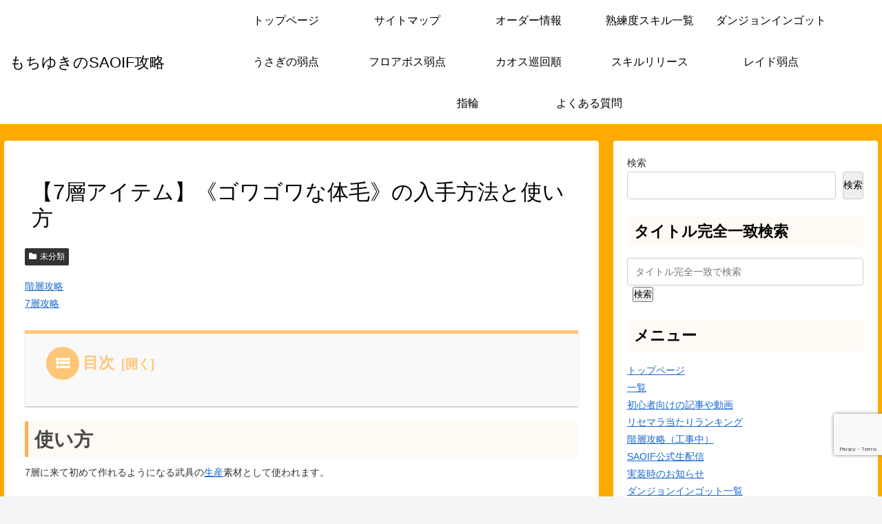

--- FILE ---
content_type: text/html; charset=utf-8
request_url: https://www.google.com/recaptcha/api2/anchor?ar=1&k=6Leax5QeAAAAAE34NqkrREdhTmcR_xOheHyB2Boi&co=aHR0cHM6Ly9tb2NoaXl1a2kzOS5jb206NDQz&hl=en&v=N67nZn4AqZkNcbeMu4prBgzg&size=invisible&anchor-ms=20000&execute-ms=30000&cb=9orlx57dzwrj
body_size: 48765
content:
<!DOCTYPE HTML><html dir="ltr" lang="en"><head><meta http-equiv="Content-Type" content="text/html; charset=UTF-8">
<meta http-equiv="X-UA-Compatible" content="IE=edge">
<title>reCAPTCHA</title>
<style type="text/css">
/* cyrillic-ext */
@font-face {
  font-family: 'Roboto';
  font-style: normal;
  font-weight: 400;
  font-stretch: 100%;
  src: url(//fonts.gstatic.com/s/roboto/v48/KFO7CnqEu92Fr1ME7kSn66aGLdTylUAMa3GUBHMdazTgWw.woff2) format('woff2');
  unicode-range: U+0460-052F, U+1C80-1C8A, U+20B4, U+2DE0-2DFF, U+A640-A69F, U+FE2E-FE2F;
}
/* cyrillic */
@font-face {
  font-family: 'Roboto';
  font-style: normal;
  font-weight: 400;
  font-stretch: 100%;
  src: url(//fonts.gstatic.com/s/roboto/v48/KFO7CnqEu92Fr1ME7kSn66aGLdTylUAMa3iUBHMdazTgWw.woff2) format('woff2');
  unicode-range: U+0301, U+0400-045F, U+0490-0491, U+04B0-04B1, U+2116;
}
/* greek-ext */
@font-face {
  font-family: 'Roboto';
  font-style: normal;
  font-weight: 400;
  font-stretch: 100%;
  src: url(//fonts.gstatic.com/s/roboto/v48/KFO7CnqEu92Fr1ME7kSn66aGLdTylUAMa3CUBHMdazTgWw.woff2) format('woff2');
  unicode-range: U+1F00-1FFF;
}
/* greek */
@font-face {
  font-family: 'Roboto';
  font-style: normal;
  font-weight: 400;
  font-stretch: 100%;
  src: url(//fonts.gstatic.com/s/roboto/v48/KFO7CnqEu92Fr1ME7kSn66aGLdTylUAMa3-UBHMdazTgWw.woff2) format('woff2');
  unicode-range: U+0370-0377, U+037A-037F, U+0384-038A, U+038C, U+038E-03A1, U+03A3-03FF;
}
/* math */
@font-face {
  font-family: 'Roboto';
  font-style: normal;
  font-weight: 400;
  font-stretch: 100%;
  src: url(//fonts.gstatic.com/s/roboto/v48/KFO7CnqEu92Fr1ME7kSn66aGLdTylUAMawCUBHMdazTgWw.woff2) format('woff2');
  unicode-range: U+0302-0303, U+0305, U+0307-0308, U+0310, U+0312, U+0315, U+031A, U+0326-0327, U+032C, U+032F-0330, U+0332-0333, U+0338, U+033A, U+0346, U+034D, U+0391-03A1, U+03A3-03A9, U+03B1-03C9, U+03D1, U+03D5-03D6, U+03F0-03F1, U+03F4-03F5, U+2016-2017, U+2034-2038, U+203C, U+2040, U+2043, U+2047, U+2050, U+2057, U+205F, U+2070-2071, U+2074-208E, U+2090-209C, U+20D0-20DC, U+20E1, U+20E5-20EF, U+2100-2112, U+2114-2115, U+2117-2121, U+2123-214F, U+2190, U+2192, U+2194-21AE, U+21B0-21E5, U+21F1-21F2, U+21F4-2211, U+2213-2214, U+2216-22FF, U+2308-230B, U+2310, U+2319, U+231C-2321, U+2336-237A, U+237C, U+2395, U+239B-23B7, U+23D0, U+23DC-23E1, U+2474-2475, U+25AF, U+25B3, U+25B7, U+25BD, U+25C1, U+25CA, U+25CC, U+25FB, U+266D-266F, U+27C0-27FF, U+2900-2AFF, U+2B0E-2B11, U+2B30-2B4C, U+2BFE, U+3030, U+FF5B, U+FF5D, U+1D400-1D7FF, U+1EE00-1EEFF;
}
/* symbols */
@font-face {
  font-family: 'Roboto';
  font-style: normal;
  font-weight: 400;
  font-stretch: 100%;
  src: url(//fonts.gstatic.com/s/roboto/v48/KFO7CnqEu92Fr1ME7kSn66aGLdTylUAMaxKUBHMdazTgWw.woff2) format('woff2');
  unicode-range: U+0001-000C, U+000E-001F, U+007F-009F, U+20DD-20E0, U+20E2-20E4, U+2150-218F, U+2190, U+2192, U+2194-2199, U+21AF, U+21E6-21F0, U+21F3, U+2218-2219, U+2299, U+22C4-22C6, U+2300-243F, U+2440-244A, U+2460-24FF, U+25A0-27BF, U+2800-28FF, U+2921-2922, U+2981, U+29BF, U+29EB, U+2B00-2BFF, U+4DC0-4DFF, U+FFF9-FFFB, U+10140-1018E, U+10190-1019C, U+101A0, U+101D0-101FD, U+102E0-102FB, U+10E60-10E7E, U+1D2C0-1D2D3, U+1D2E0-1D37F, U+1F000-1F0FF, U+1F100-1F1AD, U+1F1E6-1F1FF, U+1F30D-1F30F, U+1F315, U+1F31C, U+1F31E, U+1F320-1F32C, U+1F336, U+1F378, U+1F37D, U+1F382, U+1F393-1F39F, U+1F3A7-1F3A8, U+1F3AC-1F3AF, U+1F3C2, U+1F3C4-1F3C6, U+1F3CA-1F3CE, U+1F3D4-1F3E0, U+1F3ED, U+1F3F1-1F3F3, U+1F3F5-1F3F7, U+1F408, U+1F415, U+1F41F, U+1F426, U+1F43F, U+1F441-1F442, U+1F444, U+1F446-1F449, U+1F44C-1F44E, U+1F453, U+1F46A, U+1F47D, U+1F4A3, U+1F4B0, U+1F4B3, U+1F4B9, U+1F4BB, U+1F4BF, U+1F4C8-1F4CB, U+1F4D6, U+1F4DA, U+1F4DF, U+1F4E3-1F4E6, U+1F4EA-1F4ED, U+1F4F7, U+1F4F9-1F4FB, U+1F4FD-1F4FE, U+1F503, U+1F507-1F50B, U+1F50D, U+1F512-1F513, U+1F53E-1F54A, U+1F54F-1F5FA, U+1F610, U+1F650-1F67F, U+1F687, U+1F68D, U+1F691, U+1F694, U+1F698, U+1F6AD, U+1F6B2, U+1F6B9-1F6BA, U+1F6BC, U+1F6C6-1F6CF, U+1F6D3-1F6D7, U+1F6E0-1F6EA, U+1F6F0-1F6F3, U+1F6F7-1F6FC, U+1F700-1F7FF, U+1F800-1F80B, U+1F810-1F847, U+1F850-1F859, U+1F860-1F887, U+1F890-1F8AD, U+1F8B0-1F8BB, U+1F8C0-1F8C1, U+1F900-1F90B, U+1F93B, U+1F946, U+1F984, U+1F996, U+1F9E9, U+1FA00-1FA6F, U+1FA70-1FA7C, U+1FA80-1FA89, U+1FA8F-1FAC6, U+1FACE-1FADC, U+1FADF-1FAE9, U+1FAF0-1FAF8, U+1FB00-1FBFF;
}
/* vietnamese */
@font-face {
  font-family: 'Roboto';
  font-style: normal;
  font-weight: 400;
  font-stretch: 100%;
  src: url(//fonts.gstatic.com/s/roboto/v48/KFO7CnqEu92Fr1ME7kSn66aGLdTylUAMa3OUBHMdazTgWw.woff2) format('woff2');
  unicode-range: U+0102-0103, U+0110-0111, U+0128-0129, U+0168-0169, U+01A0-01A1, U+01AF-01B0, U+0300-0301, U+0303-0304, U+0308-0309, U+0323, U+0329, U+1EA0-1EF9, U+20AB;
}
/* latin-ext */
@font-face {
  font-family: 'Roboto';
  font-style: normal;
  font-weight: 400;
  font-stretch: 100%;
  src: url(//fonts.gstatic.com/s/roboto/v48/KFO7CnqEu92Fr1ME7kSn66aGLdTylUAMa3KUBHMdazTgWw.woff2) format('woff2');
  unicode-range: U+0100-02BA, U+02BD-02C5, U+02C7-02CC, U+02CE-02D7, U+02DD-02FF, U+0304, U+0308, U+0329, U+1D00-1DBF, U+1E00-1E9F, U+1EF2-1EFF, U+2020, U+20A0-20AB, U+20AD-20C0, U+2113, U+2C60-2C7F, U+A720-A7FF;
}
/* latin */
@font-face {
  font-family: 'Roboto';
  font-style: normal;
  font-weight: 400;
  font-stretch: 100%;
  src: url(//fonts.gstatic.com/s/roboto/v48/KFO7CnqEu92Fr1ME7kSn66aGLdTylUAMa3yUBHMdazQ.woff2) format('woff2');
  unicode-range: U+0000-00FF, U+0131, U+0152-0153, U+02BB-02BC, U+02C6, U+02DA, U+02DC, U+0304, U+0308, U+0329, U+2000-206F, U+20AC, U+2122, U+2191, U+2193, U+2212, U+2215, U+FEFF, U+FFFD;
}
/* cyrillic-ext */
@font-face {
  font-family: 'Roboto';
  font-style: normal;
  font-weight: 500;
  font-stretch: 100%;
  src: url(//fonts.gstatic.com/s/roboto/v48/KFO7CnqEu92Fr1ME7kSn66aGLdTylUAMa3GUBHMdazTgWw.woff2) format('woff2');
  unicode-range: U+0460-052F, U+1C80-1C8A, U+20B4, U+2DE0-2DFF, U+A640-A69F, U+FE2E-FE2F;
}
/* cyrillic */
@font-face {
  font-family: 'Roboto';
  font-style: normal;
  font-weight: 500;
  font-stretch: 100%;
  src: url(//fonts.gstatic.com/s/roboto/v48/KFO7CnqEu92Fr1ME7kSn66aGLdTylUAMa3iUBHMdazTgWw.woff2) format('woff2');
  unicode-range: U+0301, U+0400-045F, U+0490-0491, U+04B0-04B1, U+2116;
}
/* greek-ext */
@font-face {
  font-family: 'Roboto';
  font-style: normal;
  font-weight: 500;
  font-stretch: 100%;
  src: url(//fonts.gstatic.com/s/roboto/v48/KFO7CnqEu92Fr1ME7kSn66aGLdTylUAMa3CUBHMdazTgWw.woff2) format('woff2');
  unicode-range: U+1F00-1FFF;
}
/* greek */
@font-face {
  font-family: 'Roboto';
  font-style: normal;
  font-weight: 500;
  font-stretch: 100%;
  src: url(//fonts.gstatic.com/s/roboto/v48/KFO7CnqEu92Fr1ME7kSn66aGLdTylUAMa3-UBHMdazTgWw.woff2) format('woff2');
  unicode-range: U+0370-0377, U+037A-037F, U+0384-038A, U+038C, U+038E-03A1, U+03A3-03FF;
}
/* math */
@font-face {
  font-family: 'Roboto';
  font-style: normal;
  font-weight: 500;
  font-stretch: 100%;
  src: url(//fonts.gstatic.com/s/roboto/v48/KFO7CnqEu92Fr1ME7kSn66aGLdTylUAMawCUBHMdazTgWw.woff2) format('woff2');
  unicode-range: U+0302-0303, U+0305, U+0307-0308, U+0310, U+0312, U+0315, U+031A, U+0326-0327, U+032C, U+032F-0330, U+0332-0333, U+0338, U+033A, U+0346, U+034D, U+0391-03A1, U+03A3-03A9, U+03B1-03C9, U+03D1, U+03D5-03D6, U+03F0-03F1, U+03F4-03F5, U+2016-2017, U+2034-2038, U+203C, U+2040, U+2043, U+2047, U+2050, U+2057, U+205F, U+2070-2071, U+2074-208E, U+2090-209C, U+20D0-20DC, U+20E1, U+20E5-20EF, U+2100-2112, U+2114-2115, U+2117-2121, U+2123-214F, U+2190, U+2192, U+2194-21AE, U+21B0-21E5, U+21F1-21F2, U+21F4-2211, U+2213-2214, U+2216-22FF, U+2308-230B, U+2310, U+2319, U+231C-2321, U+2336-237A, U+237C, U+2395, U+239B-23B7, U+23D0, U+23DC-23E1, U+2474-2475, U+25AF, U+25B3, U+25B7, U+25BD, U+25C1, U+25CA, U+25CC, U+25FB, U+266D-266F, U+27C0-27FF, U+2900-2AFF, U+2B0E-2B11, U+2B30-2B4C, U+2BFE, U+3030, U+FF5B, U+FF5D, U+1D400-1D7FF, U+1EE00-1EEFF;
}
/* symbols */
@font-face {
  font-family: 'Roboto';
  font-style: normal;
  font-weight: 500;
  font-stretch: 100%;
  src: url(//fonts.gstatic.com/s/roboto/v48/KFO7CnqEu92Fr1ME7kSn66aGLdTylUAMaxKUBHMdazTgWw.woff2) format('woff2');
  unicode-range: U+0001-000C, U+000E-001F, U+007F-009F, U+20DD-20E0, U+20E2-20E4, U+2150-218F, U+2190, U+2192, U+2194-2199, U+21AF, U+21E6-21F0, U+21F3, U+2218-2219, U+2299, U+22C4-22C6, U+2300-243F, U+2440-244A, U+2460-24FF, U+25A0-27BF, U+2800-28FF, U+2921-2922, U+2981, U+29BF, U+29EB, U+2B00-2BFF, U+4DC0-4DFF, U+FFF9-FFFB, U+10140-1018E, U+10190-1019C, U+101A0, U+101D0-101FD, U+102E0-102FB, U+10E60-10E7E, U+1D2C0-1D2D3, U+1D2E0-1D37F, U+1F000-1F0FF, U+1F100-1F1AD, U+1F1E6-1F1FF, U+1F30D-1F30F, U+1F315, U+1F31C, U+1F31E, U+1F320-1F32C, U+1F336, U+1F378, U+1F37D, U+1F382, U+1F393-1F39F, U+1F3A7-1F3A8, U+1F3AC-1F3AF, U+1F3C2, U+1F3C4-1F3C6, U+1F3CA-1F3CE, U+1F3D4-1F3E0, U+1F3ED, U+1F3F1-1F3F3, U+1F3F5-1F3F7, U+1F408, U+1F415, U+1F41F, U+1F426, U+1F43F, U+1F441-1F442, U+1F444, U+1F446-1F449, U+1F44C-1F44E, U+1F453, U+1F46A, U+1F47D, U+1F4A3, U+1F4B0, U+1F4B3, U+1F4B9, U+1F4BB, U+1F4BF, U+1F4C8-1F4CB, U+1F4D6, U+1F4DA, U+1F4DF, U+1F4E3-1F4E6, U+1F4EA-1F4ED, U+1F4F7, U+1F4F9-1F4FB, U+1F4FD-1F4FE, U+1F503, U+1F507-1F50B, U+1F50D, U+1F512-1F513, U+1F53E-1F54A, U+1F54F-1F5FA, U+1F610, U+1F650-1F67F, U+1F687, U+1F68D, U+1F691, U+1F694, U+1F698, U+1F6AD, U+1F6B2, U+1F6B9-1F6BA, U+1F6BC, U+1F6C6-1F6CF, U+1F6D3-1F6D7, U+1F6E0-1F6EA, U+1F6F0-1F6F3, U+1F6F7-1F6FC, U+1F700-1F7FF, U+1F800-1F80B, U+1F810-1F847, U+1F850-1F859, U+1F860-1F887, U+1F890-1F8AD, U+1F8B0-1F8BB, U+1F8C0-1F8C1, U+1F900-1F90B, U+1F93B, U+1F946, U+1F984, U+1F996, U+1F9E9, U+1FA00-1FA6F, U+1FA70-1FA7C, U+1FA80-1FA89, U+1FA8F-1FAC6, U+1FACE-1FADC, U+1FADF-1FAE9, U+1FAF0-1FAF8, U+1FB00-1FBFF;
}
/* vietnamese */
@font-face {
  font-family: 'Roboto';
  font-style: normal;
  font-weight: 500;
  font-stretch: 100%;
  src: url(//fonts.gstatic.com/s/roboto/v48/KFO7CnqEu92Fr1ME7kSn66aGLdTylUAMa3OUBHMdazTgWw.woff2) format('woff2');
  unicode-range: U+0102-0103, U+0110-0111, U+0128-0129, U+0168-0169, U+01A0-01A1, U+01AF-01B0, U+0300-0301, U+0303-0304, U+0308-0309, U+0323, U+0329, U+1EA0-1EF9, U+20AB;
}
/* latin-ext */
@font-face {
  font-family: 'Roboto';
  font-style: normal;
  font-weight: 500;
  font-stretch: 100%;
  src: url(//fonts.gstatic.com/s/roboto/v48/KFO7CnqEu92Fr1ME7kSn66aGLdTylUAMa3KUBHMdazTgWw.woff2) format('woff2');
  unicode-range: U+0100-02BA, U+02BD-02C5, U+02C7-02CC, U+02CE-02D7, U+02DD-02FF, U+0304, U+0308, U+0329, U+1D00-1DBF, U+1E00-1E9F, U+1EF2-1EFF, U+2020, U+20A0-20AB, U+20AD-20C0, U+2113, U+2C60-2C7F, U+A720-A7FF;
}
/* latin */
@font-face {
  font-family: 'Roboto';
  font-style: normal;
  font-weight: 500;
  font-stretch: 100%;
  src: url(//fonts.gstatic.com/s/roboto/v48/KFO7CnqEu92Fr1ME7kSn66aGLdTylUAMa3yUBHMdazQ.woff2) format('woff2');
  unicode-range: U+0000-00FF, U+0131, U+0152-0153, U+02BB-02BC, U+02C6, U+02DA, U+02DC, U+0304, U+0308, U+0329, U+2000-206F, U+20AC, U+2122, U+2191, U+2193, U+2212, U+2215, U+FEFF, U+FFFD;
}
/* cyrillic-ext */
@font-face {
  font-family: 'Roboto';
  font-style: normal;
  font-weight: 900;
  font-stretch: 100%;
  src: url(//fonts.gstatic.com/s/roboto/v48/KFO7CnqEu92Fr1ME7kSn66aGLdTylUAMa3GUBHMdazTgWw.woff2) format('woff2');
  unicode-range: U+0460-052F, U+1C80-1C8A, U+20B4, U+2DE0-2DFF, U+A640-A69F, U+FE2E-FE2F;
}
/* cyrillic */
@font-face {
  font-family: 'Roboto';
  font-style: normal;
  font-weight: 900;
  font-stretch: 100%;
  src: url(//fonts.gstatic.com/s/roboto/v48/KFO7CnqEu92Fr1ME7kSn66aGLdTylUAMa3iUBHMdazTgWw.woff2) format('woff2');
  unicode-range: U+0301, U+0400-045F, U+0490-0491, U+04B0-04B1, U+2116;
}
/* greek-ext */
@font-face {
  font-family: 'Roboto';
  font-style: normal;
  font-weight: 900;
  font-stretch: 100%;
  src: url(//fonts.gstatic.com/s/roboto/v48/KFO7CnqEu92Fr1ME7kSn66aGLdTylUAMa3CUBHMdazTgWw.woff2) format('woff2');
  unicode-range: U+1F00-1FFF;
}
/* greek */
@font-face {
  font-family: 'Roboto';
  font-style: normal;
  font-weight: 900;
  font-stretch: 100%;
  src: url(//fonts.gstatic.com/s/roboto/v48/KFO7CnqEu92Fr1ME7kSn66aGLdTylUAMa3-UBHMdazTgWw.woff2) format('woff2');
  unicode-range: U+0370-0377, U+037A-037F, U+0384-038A, U+038C, U+038E-03A1, U+03A3-03FF;
}
/* math */
@font-face {
  font-family: 'Roboto';
  font-style: normal;
  font-weight: 900;
  font-stretch: 100%;
  src: url(//fonts.gstatic.com/s/roboto/v48/KFO7CnqEu92Fr1ME7kSn66aGLdTylUAMawCUBHMdazTgWw.woff2) format('woff2');
  unicode-range: U+0302-0303, U+0305, U+0307-0308, U+0310, U+0312, U+0315, U+031A, U+0326-0327, U+032C, U+032F-0330, U+0332-0333, U+0338, U+033A, U+0346, U+034D, U+0391-03A1, U+03A3-03A9, U+03B1-03C9, U+03D1, U+03D5-03D6, U+03F0-03F1, U+03F4-03F5, U+2016-2017, U+2034-2038, U+203C, U+2040, U+2043, U+2047, U+2050, U+2057, U+205F, U+2070-2071, U+2074-208E, U+2090-209C, U+20D0-20DC, U+20E1, U+20E5-20EF, U+2100-2112, U+2114-2115, U+2117-2121, U+2123-214F, U+2190, U+2192, U+2194-21AE, U+21B0-21E5, U+21F1-21F2, U+21F4-2211, U+2213-2214, U+2216-22FF, U+2308-230B, U+2310, U+2319, U+231C-2321, U+2336-237A, U+237C, U+2395, U+239B-23B7, U+23D0, U+23DC-23E1, U+2474-2475, U+25AF, U+25B3, U+25B7, U+25BD, U+25C1, U+25CA, U+25CC, U+25FB, U+266D-266F, U+27C0-27FF, U+2900-2AFF, U+2B0E-2B11, U+2B30-2B4C, U+2BFE, U+3030, U+FF5B, U+FF5D, U+1D400-1D7FF, U+1EE00-1EEFF;
}
/* symbols */
@font-face {
  font-family: 'Roboto';
  font-style: normal;
  font-weight: 900;
  font-stretch: 100%;
  src: url(//fonts.gstatic.com/s/roboto/v48/KFO7CnqEu92Fr1ME7kSn66aGLdTylUAMaxKUBHMdazTgWw.woff2) format('woff2');
  unicode-range: U+0001-000C, U+000E-001F, U+007F-009F, U+20DD-20E0, U+20E2-20E4, U+2150-218F, U+2190, U+2192, U+2194-2199, U+21AF, U+21E6-21F0, U+21F3, U+2218-2219, U+2299, U+22C4-22C6, U+2300-243F, U+2440-244A, U+2460-24FF, U+25A0-27BF, U+2800-28FF, U+2921-2922, U+2981, U+29BF, U+29EB, U+2B00-2BFF, U+4DC0-4DFF, U+FFF9-FFFB, U+10140-1018E, U+10190-1019C, U+101A0, U+101D0-101FD, U+102E0-102FB, U+10E60-10E7E, U+1D2C0-1D2D3, U+1D2E0-1D37F, U+1F000-1F0FF, U+1F100-1F1AD, U+1F1E6-1F1FF, U+1F30D-1F30F, U+1F315, U+1F31C, U+1F31E, U+1F320-1F32C, U+1F336, U+1F378, U+1F37D, U+1F382, U+1F393-1F39F, U+1F3A7-1F3A8, U+1F3AC-1F3AF, U+1F3C2, U+1F3C4-1F3C6, U+1F3CA-1F3CE, U+1F3D4-1F3E0, U+1F3ED, U+1F3F1-1F3F3, U+1F3F5-1F3F7, U+1F408, U+1F415, U+1F41F, U+1F426, U+1F43F, U+1F441-1F442, U+1F444, U+1F446-1F449, U+1F44C-1F44E, U+1F453, U+1F46A, U+1F47D, U+1F4A3, U+1F4B0, U+1F4B3, U+1F4B9, U+1F4BB, U+1F4BF, U+1F4C8-1F4CB, U+1F4D6, U+1F4DA, U+1F4DF, U+1F4E3-1F4E6, U+1F4EA-1F4ED, U+1F4F7, U+1F4F9-1F4FB, U+1F4FD-1F4FE, U+1F503, U+1F507-1F50B, U+1F50D, U+1F512-1F513, U+1F53E-1F54A, U+1F54F-1F5FA, U+1F610, U+1F650-1F67F, U+1F687, U+1F68D, U+1F691, U+1F694, U+1F698, U+1F6AD, U+1F6B2, U+1F6B9-1F6BA, U+1F6BC, U+1F6C6-1F6CF, U+1F6D3-1F6D7, U+1F6E0-1F6EA, U+1F6F0-1F6F3, U+1F6F7-1F6FC, U+1F700-1F7FF, U+1F800-1F80B, U+1F810-1F847, U+1F850-1F859, U+1F860-1F887, U+1F890-1F8AD, U+1F8B0-1F8BB, U+1F8C0-1F8C1, U+1F900-1F90B, U+1F93B, U+1F946, U+1F984, U+1F996, U+1F9E9, U+1FA00-1FA6F, U+1FA70-1FA7C, U+1FA80-1FA89, U+1FA8F-1FAC6, U+1FACE-1FADC, U+1FADF-1FAE9, U+1FAF0-1FAF8, U+1FB00-1FBFF;
}
/* vietnamese */
@font-face {
  font-family: 'Roboto';
  font-style: normal;
  font-weight: 900;
  font-stretch: 100%;
  src: url(//fonts.gstatic.com/s/roboto/v48/KFO7CnqEu92Fr1ME7kSn66aGLdTylUAMa3OUBHMdazTgWw.woff2) format('woff2');
  unicode-range: U+0102-0103, U+0110-0111, U+0128-0129, U+0168-0169, U+01A0-01A1, U+01AF-01B0, U+0300-0301, U+0303-0304, U+0308-0309, U+0323, U+0329, U+1EA0-1EF9, U+20AB;
}
/* latin-ext */
@font-face {
  font-family: 'Roboto';
  font-style: normal;
  font-weight: 900;
  font-stretch: 100%;
  src: url(//fonts.gstatic.com/s/roboto/v48/KFO7CnqEu92Fr1ME7kSn66aGLdTylUAMa3KUBHMdazTgWw.woff2) format('woff2');
  unicode-range: U+0100-02BA, U+02BD-02C5, U+02C7-02CC, U+02CE-02D7, U+02DD-02FF, U+0304, U+0308, U+0329, U+1D00-1DBF, U+1E00-1E9F, U+1EF2-1EFF, U+2020, U+20A0-20AB, U+20AD-20C0, U+2113, U+2C60-2C7F, U+A720-A7FF;
}
/* latin */
@font-face {
  font-family: 'Roboto';
  font-style: normal;
  font-weight: 900;
  font-stretch: 100%;
  src: url(//fonts.gstatic.com/s/roboto/v48/KFO7CnqEu92Fr1ME7kSn66aGLdTylUAMa3yUBHMdazQ.woff2) format('woff2');
  unicode-range: U+0000-00FF, U+0131, U+0152-0153, U+02BB-02BC, U+02C6, U+02DA, U+02DC, U+0304, U+0308, U+0329, U+2000-206F, U+20AC, U+2122, U+2191, U+2193, U+2212, U+2215, U+FEFF, U+FFFD;
}

</style>
<link rel="stylesheet" type="text/css" href="https://www.gstatic.com/recaptcha/releases/N67nZn4AqZkNcbeMu4prBgzg/styles__ltr.css">
<script nonce="4b2r7jguV-JuCs6hO7pvRQ" type="text/javascript">window['__recaptcha_api'] = 'https://www.google.com/recaptcha/api2/';</script>
<script type="text/javascript" src="https://www.gstatic.com/recaptcha/releases/N67nZn4AqZkNcbeMu4prBgzg/recaptcha__en.js" nonce="4b2r7jguV-JuCs6hO7pvRQ">
      
    </script></head>
<body><div id="rc-anchor-alert" class="rc-anchor-alert"></div>
<input type="hidden" id="recaptcha-token" value="[base64]">
<script type="text/javascript" nonce="4b2r7jguV-JuCs6hO7pvRQ">
      recaptcha.anchor.Main.init("[\x22ainput\x22,[\x22bgdata\x22,\x22\x22,\[base64]/[base64]/[base64]/bmV3IHJbeF0oY1swXSk6RT09Mj9uZXcgclt4XShjWzBdLGNbMV0pOkU9PTM/bmV3IHJbeF0oY1swXSxjWzFdLGNbMl0pOkU9PTQ/[base64]/[base64]/[base64]/[base64]/[base64]/[base64]/[base64]/[base64]\x22,\[base64]\\u003d\\u003d\x22,\x22HC53wpo9TsKFbMKsHwDDj3DDvMKULsOhUMOvWsK4TGFCw5Q4wpsvw69xYsOBw73Cp13DlsOjw43Cj8Kyw5DCv8Kcw6XCicOUw6/DiB9vTntwWcK+wp4cT2jCjRvDoDLCk8KVAcK4w60vR8KxAsK9ecKOYFt4NcOYA3toPz/CmzvDtAZ7M8Ovw4jDpsOuw6Y0O2zDgGUQwrDDlCrCiUBdwoTDosKaHAnDuVPCoMOEOHPDnkHCs8OxPsOab8Kuw53DhMKewos5w7jCqcONfB/CtyDCjVTCk1Npw6PDoFAFanIXCcOCd8Kpw5XDt8KEAsOOwqIYNMO6wpzDjsKWw4fDl8K+wofCoAzCkgrCuG1hIFzDriXChADChcORMcKgcnY/JVHCsMOIPVHDuMO+w7HDnsO7HTIFwqnDlQDDosKIw65pw6keFsKfB8KAcMK6BTnDgk3Cn8O0JE5Fw5Npwqt8wpvDulsKcFc/IsOlw7FNWC/CncKQUsKoB8Kfw7N7w7PDvCDChFnChR/DjsKVLcKiLWprKQhadcK4BsOgEcOeA3QRw63Cgm/DqcOsZsKVwpnCgcOHwqpsdcKywp3CswLCqsKRwq3CuyFrwpt5w4zCvsKxw7jCrn3DmxMMwqvCrcK/w4wcwpXDlBkOwrDCs1hZNsOUGMO3w4dQw412w57Cj8OuAAlmw4hPw73CrnDDgFvDjE/Dg2wRw4diYsKkT3/DjDw2ZXIpfcKUwpLCoyp1w4/DrMOPw4zDhHlJJVUTw6LDskjDp2E/[base64]/Cv8KKf8OmwrQqbgk+UyLChgjCgsOqKMKRb2zCkFZJfMKMwoJ3w6ZAwo7CoMOnwpvCqsKCDcO5SgnDt8Ohwr3Cu1dYwo8oRsKUw7hPUMO2MU7DunTCrDYJMMKBaXLDmMKwwqrCrxDDhTrCq8KKVXFJwp/CpDzCi23CgCB4HcKwWMO6AmrDp8KIwpXDnsK6cTTCn3U6DsOLC8OFwq9Gw6zCk8OQCMKjw6TCtD3Cog/CrH8RXsKARTMmw57CoRxGf8OCwqbChUTDiTwcwopkwr0zBk/CtkDDmU/DvgfDmEzDkTHClMOawpIdw5lew4bCglN+wr1Xwp/[base64]/Dt8Osw5o8H1TDmsO8ExLDmxhKwoPCgTvCi0nDpAx4wqfDuhbDkgR+CEZ5w7vClAfCusOPawFCOcOLH3rChcOjw6fDimbCgsKOczRSwr1QwqZFWzfCpSHDs8Oyw64/w7HCjRzDggpXwpDDnUNlH39uwqZzw4nDi8Ojw4d1w59CMcKPckElflF8TCrDqMKzw7BMwr8Vw7TChcOhEMKALMONKlzDuHbDuMO7PF83IHINw7FvGDHDhMKRAMKTwqHCtwnCisKjw4TCksKvwprCq33Dm8K2DQ/[base64]/CglwrdMOAwonDo8Knw6kiEmFuR2HCgsKpw6AVfMOzNULDgMKdQnrCtsOPw4duYMKXPcKHWcK4DMK6woZnwr7Cli4LwoFBw53DojpvworCi0wEworDol1AIMOswppRw5fDq3vCvmwAwrzCpMOBw77Ct8KTw5JiN0t4QnPCpD5Hd8KQR0TDqsK2TQNsbcOtwrc/JAMGW8OZw6zDkjzDk8OFRsO5dsO3AsKQw7dYXAoFfh8zWSBnwovDvG0VIBsWw7xkw54zw5DDtRZ5dhZlBUbDhMKjw6xWdzg2D8OgwpXDiAfDncOIIX3DoxB4HRVAworCmCYOwr0nV0HCjsOpwr3ChzTCuCvDpgMjw4DDtMK3w5shw7BKf2TCmMK8wrfDv8O/RMOgKsKLwplTw7wwcSLDpsKYwp3CrgAaYDLCksOeUMO6w5h6w7zClEZtOsOsEMKPY3XCuEQhOEHDpAjCvsOYwpsccsKoWsKhw6RvI8KeLcOFw5nCtXXCocOpw65vQMK0UCsWCMOlwqPCl8Kxw4nCgX9Pw6dDwrnCmmgcFBl5w4fCsAnDtHFKRhQKCBdVwrzDtTx8ASB/[base64]/DnjDDgxDDqUcwwonDl8KHbMK4DcKQOgctwqcqwqYOayLDpDVSw4HChgfCikEywrrDiwfDgXYCw6HDhFEOw7BVw57CphHCvhQ0w57DnEJAEFcoUAHDrWAYScO/aGHDusO4QcO4w4EjLcKuw5DChsOjw6nCnkjCvXY9GRkXLUQjw43DiQBtaCLCuitawo/CtMOaw5RkH8OHwrTDq0srGcOvPAnCjibDh0w4w4TCnMKOKEkbwpjDuG7Cp8OPH8OMwoYbwpQOw44FesOXJsKKw57DnMKTOC5awpLDoMOQw6dWV8OHw6XCnSnCncOBw7g4w4zDpcKcwo/DocK4w5PDssKew6V0wovDncOPbWg8aMKkwpvClMOvw7EpfCQvwotLRWXCkR3DucOaw7zCtcKyEcKDRxTCnls8wpBhw4xzwobCgGHDqsKiUhLCuh/CvMOhwoDCuTrDkG7DsMKqwrJMMCjCll0yw7Juwqphw5dsD8OMAyFsw7zDhsKgw4/CqhrCoC3CkkzDkmjCmhpfU8KVIVFTesKgwp7Ds3Ajw6HCnxnCt8OTK8K+JFjDmsKtw6jCpXrClEUawo/DiCE1TmJBwodnCsObNMKSw4TCvz3Co0TCt8K3VsKEHyJQEy9Xw4fCvsKrw6TCg1MeQgTDjUUDDMOaKDJ1fjzDuEPDiQMDwqs6w5d1QMKrwqRFw5sewr9CZcOCF00AGCnCnULCszgRBX0yBiXCuMKvw5cmwpbDksOzw5RwworCu8KXPAldwqzCoBPDtVZ0a8OfTcOUwr/CpsKWwoTCiMORa1XDmMOFaU7DnB8COEpiw7AowpFlwq3DmMO5wpXCo8OSwrsNb2/Dq08kwrbDtMK+eSBIw4Baw7N+w47ClcKQw6HDl8OfPgRjw6JswpYGYVHCr8Kxw4B2woRuwr0+YBDDgMOpciEeVW3CusKfT8OgwrLDkcKGQ8Kew7Z6C8KKw7MBwqXCqcKdflhrwqMGw7R+wrU0w6TDo8KeU8Kawrd9dS3Ci2wfw5Uecxofwqwuw7/CtcO0wrjDksOAw6EzwoJRMFfDpMKqwqfDnmXChMORR8Kgw4fCo8KFecKXOMOqc27DlcKiT2jDt8O1EcKLdGXDtMOjMsKYwotdYcKJwqTCr1F9w6oiZDFBwpXCsUHCjsOBw7fDpcOSTAUhwqHDncOlwrzCikDCkip0wrZfS8OEKMO4wo/CkcKiwpTDklrCpsOCYsKnAcKiwrnDmCFmdUJpecKxasKgIcKjwqbDksOXwp5dw6Zqw4XDiiwNwozDk07DsUbDgx3DvGt4w6TDnMK6YsKBw5xQNAIPwpXDlcOhIUDCtVZnwrU+w4J5CcK/dHotScOrJ2/DkxFGwr4Ww5LDpcO3d8OGI8O7wrgqwqTChcKTWsKCSsKDZsKhDGQqw4LCoMKMdSDCvlzCv8KMWFhdTxQdDy/CnMOgEMOpw7J4MsKjw6xoHX7CvBDDqVbCsGbClcOCUw/DoMOuB8KAw60GTcKpPDHCkMKPOgslVMOmGX5vw6xGZ8KQcwXDmcOtw67CshhrHMK/VxYbwo4ww6zCrMO2AcK6D8KKw6sHwrDDpMKmwrjDmVUKXMOuwoZnw6LDskcmwp7DtwLCusOYwpkmwqvChhHCrjg8w6svCsOww6vCoWDCj8O5wo7DmsKEwqgXC8KdwoE7BsOmVsKTasOXwqXDmws5w4poVxgwDkYgQxXDlsKkCSjDkMO0bsO1w7fDnBTDqsK/YQkfLMOOehEKZsOtNBLDtA8YOcKjwpfCm8OqLxLDjFvDvMO/[base64]/DhlR6w53DmW4gOMKZS8K5EMOGwpxMw5XDmsO6GkPDoUvDvTHCoULDnGXDuDrDpg/[base64]/w7Y/TsKxZMKmJWfDr8KFIzEXw70zw7/[base64]/Dr0ZmwqXCnMKEBh96WB3CiyzCpMOTwpPCv8KVwrkPIRFVwqjDkB3CmMKEd0F5wp/CtMKIw6IwMn4Kw77DrVbCjcKMwrEQQ8OxYMKtwrnDiVrDssOPwot0woQxJ8OSwp8La8K1w5HCscKhwo3ChBnChsKUwpgXwp5kwoYyccOhw5opwoDCriYlGmrDtsKDw715TmZCw5/Du0/CgsKHw6l3w47DpyjChzJmTRbChXnDjj8yHB3CjzfCiMKOw5vCicKDwqdXY8O0RcK8w5TDnwXDjE7CiAjCnSnDtCXDqMOrw7Uzw5FPw4wrOnrCqcODwp7Ds8K/w6XCpnrDjMKcw7gTGig6w4QGw4UdFCLCjMOEw4QLw6h/bjfDq8KjPcK+aEAEwr1UK33ClMKew5jDucOJbC/ChwTCp8OocsK+LcK2w6rCqsKIDQZmwonCpcKJLMKaASnDg1jCuMO3w4AIIUrDmCzCv8KvwpjDnks6bcO0w5wOw4kDwogBSjxQLjJIw4/CsDNSCcObwqIfw55WwrzCk8Ksw6zCgUsfwpIRwpofY25EwqJ7w4Eaw7/DjTUdwqbDtsOow6UjV8ODU8Kxw5Eqw4TDkT7CrMOKwqHDvcO8w6pWasOew4NeLcO4wo3Cg8KvwqBQMcK2wpdaw77CrGnCrMOCwrULMMKOQ1Rcw4HCjsKuCsKTcHlIIcOow5pAIsK1ZsObwrRXLRE+W8OXJMOPwo5zHsOYbcOJw41Gw7jCgBXDtsKZw7/CgWTDr8K1DkbDvcKFN8KsXsOfw7fDhxhQFcKvwrLDt8KqOcODwqcDwo3CvzoiwpchTsK/wonCocOLTMOEZj7CnGRMRj1sVgbChQXCusK0YFc+wqrDqmdXwp7DpMKIw6nClMKsHWjCgCHDqwTDsUYXGMOZGE0Dw6jClMKbC8OfMz4FQcKEwqRIw5DDjcKeRcKEShHDhC3Dv8OJL8OIEMOAw4BUwq/DjCoWYcKKw4o1woV2wpR9w49XwrA/woDDp8OvcynDlBdcaCPDinfCrQAoeT0KwpEHwrfDnMKewpguT8K+HBV7MsOmMsKzWMKOwoxmw5N5ccOTDG18wpzCi8OlwoLDpRByeHzCnyZGecKPVkfDjELDuyDDu8KXXcOqwovCi8KLXMOhflfChsORwopew5YPIsOZw5/DojfClcO+dChfwoRCwqrCkTnCrRXCuWhcw6EONEzCk8ONwoDCscKWXMO8wr7Ciz/Dlj5TZATCoQ0takRNwqLCnsOCMcOkw7cEw7zCjXjCpMOsOUTCssODwqvCnFp2w5FNwrbDo27DjsOWwo4cwqI1EBPDqyjCicK/w4Qlw4bCv8K7wqfCl8KjMAAkwrrDvhkrDnrCoMKVPcKlIcKjwp99X8K2AsK5wqQsEXNmTj9/w53DnEHCnScxFcO0NXfCkMKOeVXCpsK1asKzw4VzXx3CvhgvbxLDoUZSwqdIw4LDr3YEw6YKBMKKDWMMIsKUw5IfwrIPCz8TX8Oow7A1RsKrf8KBZ8KpPwjCkMOYw4R3w5zDkcOjw6/DhcKGcyDDncKUFcO/[base64]/CuGIZwq1XwoIbw57CqALDrSPCn8OWSljCqk3Dk8KYIMKYOCtYN3vDgX1vwpLDo8Kfwr/CoMK9wrLDrx7Dn3fDnCrCkjLDtsKeB8Kawqo4w6pXfGJwwrfCoEppw50BAXNJw4pUJcKFJAnCpktjwqIwf8KkKcKow6VFw6/DusKrTsO0LMO+HVIcw4rDo8KEaVV6XcK2w6sUw7zDpzDDh1TDk8K6woQ0VBglZ1ktwphjwoEVwrNOwqEPL31ROW7ChFg7w4B9wqFVw5LCrcORw5HDuQ/ChcKwETzDnWnDnMKTwp9DwrQRRGPCiMKQMjlWVmlLCi/[base64]/EsKaJXLCsMOZwrrDpVhHJMORTgfDtEtpw5nClsKhaUbDhXNiw43ClDXCuyRPAGLChhUOJAEONcOQw6rDg2rDo8KTXkFYwp1lwrzCm3MYOMKtKxjDtgk1w6rCln0eXsOuw73CkzpBXi/CsMOYeCwOcSXCnTlgwolXwo8vQnpVw7s5CcOqSMKMZQE3CAZ1w4/Dt8KqT2DDrScbTxvCoHh5WsKiDcOFw41nXkZCwp8Cw43CpRvCpsK1woxjYHvDqMKRTlbCrV08wp9cDSV0LihdwrLDo8Ogw6XCiMK2w6rDkn/CoBgRO8OhwpN2Q8KSMEHCj0hwwoHChcKPwq7DtMO1w5nCkQLClB/Dt8OowocHw7PCh8OpfDxLSsKmw63Cl2rDkxzDiRXCucKtYhpmEh4zaHAZw4wfw6oIwq/[base64]/CqcK/ORsAEcKAwo/Du8OHLsOJwp7DgsKUEX3DiFtjw60yGBRCw4dzw5vDj8KgV8OmVSkwcMKWwpEHOFJWWGTDucOFw44Lw4jDpS7DuiE2W0J4woxmwq/Dt8OwwppswozCshbCi8O6IMO8w7jDuMO5UAnDnznDoMOMwpB6bkk/w6E/wqxXw5DCi3XDqQ4mD8OyXAxww7LCqh/CnsOrK8KESMOVNcKmw5nCq8KLw7p7O2dow5HDjMONw6fDt8KHw4sxbsK2c8OEw71aw57DhTvCkcOHw4LDhHDDk1FlHTrDsMK0w7JJw5fDn2jCtsOLX8KnK8K2w6jDg8OIw7JYwqTCkxrCt8KRw77ComLCvcK5JsOFDsONMR7CjMKHN8K5NEQLwrYfwr/Cg3HDj8KJw4Z2wpAwWktYw6nDqMOMw4LCisKqwpnDqsOdwrEjwqhWYsKFdMOqwq7Dr8O9w53CicK6wqc2wqPDiCF2OmdwbsK1w5tswpfDry/DoFnCuMOswr7Dt0nCvcKYwpULw7fDhmTCtw0/wqcOFcO6XsOCZE7DqcKuwqAvAMKSdzUGbcKHwrZyw43ClF/[base64]/DpEdEcMKpwp40wprCunwrw5DDmBVKYMOeRcKKGcO2KcOraF/DpyRCw5PDhjDDqQNQb8KZw70ywpTDhcOxV8OBBXjDk8Obb8OkS8K/[base64]/wrRgasORw7DDmMO0fMOXJS7DmmXDvMOywqkiwp1Bw7Ffw4HCr0DDnUDCrxvCphfDrMOOdcO9wofCsMK5wonCh8OGwrTDsBEXAcObJEHDngZqw4HCjD8Kw6JMGQvCsTvCnSnChcKHfcKfV8OEcMKnbSAFXVELwrogTcOGwr/DuXoiwoVfwpDCnsKBOcK5w6Z2wqzDrRPDg2FBIwDCklDCiTtiw4dew7cLUj7DmMKhw7PCpMKZwpQHwq3DvsKNw79GwpdfVMOiC8KhH8O4b8Ktw6XCjMOXwojClcKPIx01Mh0jwozDoMOyG3HCiE9hEMObOsO7w7fDt8KOGsKLVcK0wo/DjMO5woDDkcOoNiRVw6BDwrcGMMOFBsOmasO5w4ZbEcKFAkvCkUDDncKlwoENUl3Chh/Dq8KCP8O9e8OjNsOAw69cDMKPTCkcawnDrzTDvsKfwrQjFAjCnTMtSXlBCBxCIMK7wprDrMOVesOIFlIvEBrCicOXaMKsGcKOwoJaUcKpwog+A8KCwrlrAwUFb20DdX1nW8O/NkzCh0LCri5Ow6FewrrCicOwFmkDw5gZfsKXwqbCnMOGw5DCjMOHw7/DosO0HcKuw7YAw4DCoBHDisOaZsOzXsOnWwPDmFESw7QTccOiwqjDp1F+wpQYQMKOMhnDpsK2w6VMwq/CoWEKw7zCsgN/w5/CshkIwoRgwrlhPk/Ci8OjO8OMw5EgwrLDq8O8w7nCiGDCmcK1bMKYw6XDisKZa8O7wqnCrUrDlcOJHlHDoXAcJMOYwpDCusKrMU0mw7xQw7lxK1AhH8OXwrHDosKRwpHDqFbCicOrwo5POBXCg8K3YMOfwpvCmCY3wobCo8Opw5UvAcK0wp9bI8OcIi/[base64]/CtMK5wqfCpwZGw6PCssOZLirCmHNLQsKAVSDDnUZLElReIMONCm0CblvDonLDrXLDn8KDw4vDtsOjOcOPOW7Cs8KiZU9OA8KZw45VGxvDrVpuJ8KUw4LCosK6TcOtwobCilzDtMO5w6cSwqrDhivDjsOsw4FCwrQ/wqDDhMKuFsOXw6FVwpLDuArDgydgw7TDvQLChyjDocO8M8O1dsKvWGBmwpFTwocow4vCrA9ecwcEwqpNCMOnJVgoworCl0UMMxnCssOKbcOVwplrw6vCh8ONW8O2w4zDv8K6Jg7DlMKiWcO5w6LDv3JOwrYZw5HDq8KTYVULwo7CuTsTwoXDvk/CgHksdXLChsKuw5zCrA9/w73DtMKyKGhrw63DjywHwr/Co1Vbw53Co8KINsOCw4ITwooyV8O7YxHDtsKKHMOpRhLDl0VkN3NPY1jDuUhAFSvDjMOlB0I0w5tAwropJFA3BMOswrXCvm/[base64]/DhylMLcKGD0TDnibCgMKxPsO4JjTDgcO6cMKTIsKhw4XDqyEUBAzDqDxpwqF8w5jDgMKEWsOjTcKjMcOMw5DCjcODwrxUw4Ynw5bDlEXCvRk3eGVDw64fw5/CsQ8mQ3orWD46w7U0dEpIDMOCwqjDmgvCuD8mJsOKw798w5kqwqfDicOrwo5MMWnDscKWFlfCi2EewodXwo3Dn8KoYsKRw5lWwr/[base64]/DuHE4Q3c0w7Ygw4YlEsOUUMKdMgPDusK6UkbCkcOJLHjDt8OwNB0IHmggIcKVwoYuTGx8w5ojLyLDkQsNaBZua1MpJjbDlcOQwojCvsOLT8KiHWnCt2DDncKAX8KlwprDnTEYNQksw5zDicOkZWvDgcKbwrlJT8Oow5Izwq7CkSPCpcOhbgBqOQY+WMKbZFkTw5/[base64]/VMKDw4HChWsSw7tpcHRwDCrCncK/[base64]/CvHZGw5TDjSfDrcK9f8K/[base64]/[base64]/bXlRWsKLVD7Ct8OawqEHa8KEw4MXwrgSw6DCl8O1H2/CvcOBTStMaMODw7UpVl5yN3fClVrDkVYnwol5w6d2eCQLFcKrwpFSLnDChyXDiDcLw6F1ACvDiMOGfxLCocKqIQbCrcKNw5BxN2p5UTAdAjPChMOiw43CkmbCkMKKUMO/[base64]/bG0KNh3Dg2ZwwrXDiVZGdMKpwrTCisOIdgc+wq86wq/DjSfDgENcwoovbMOtAjF9w6TDul/ClR1sW0jCmBJzdcKCNcO/[base64]/CnsKZBsKgwrHDkMOvwqY6YmLCnVbCrgQqwoAUw4XCu8KieWHCrcOsCWfDtcO1ZMO3cw3CkQ1lw75HwprDujhqOcKMMQUIwqMGZsKgw4nDkGXCvhjDszzCpsO8wpLDq8K9d8OGSW0pw7JvcmpLVMOBTXXCuMKlJcOwwpMHAnrDsWQ/HFbDocK6wrU4SsOPFg19w453wrs2wpd5w4/[base64]/CgCvDgUHCpW/[base64]/DhMOWETHCi0B+GC1Hw43Dl8OoaGxcw6XCuMKFX2Y+b8KgMRhqw5gIwoxnNMOKw7xPwrnCiz7CuMOdNcOXKmIlOh0qf8OywqoSScK4w6YMwoh3bkUtw4HDt2FYw4jDkEbDpcOCBsKEwpw1TsKQBcKtU8O/wqnChX5pwo3Ch8ObwoUzw4LDucOQw4/Cp3zCjMOkwq4YbTbDrMO0RRs2D8OYwpgLw70lFFVfwokSw6BHXzXDnTseMsKbFsO+UMKbwq8Sw5MQwrPDiX8yYEjDs1U/w51zAQhbNMORw6jDp3QnaFHDukrCssKAZMK0wqTDmcO4EBsqDX1pcArDr1bCsF7DtTofw5RBw75zwrRbcQY3fsOrfhpKw4d5HAjCocKxDnbCgMOhZMKWaMO3wrzCuMKAw4sWwo1rwpw3acOGbcKgw77DgMOfw6E/[base64]/CphvDtXHDu8Kaw6rDmMKZLn9ZAsO2w64gZWFgwqPDgzkRY8K2w4TCuMKwPUTDsQpPbDHCvizDmsKJwoDCqwDCoMKNw4/CvG7DihrDgE9pZ8OWEUsSNG/[base64]/CkBrCplocIMOodD11w4DDsxTCsMOrwp4Fw7J/wr/CmsOVw4QATkPDjsO2woDDi0XDi8KrcsKhw7fCjUTCk2PDvMOsw47DlgVPHMKuISXCvkXDs8O0w57CtSU7c1LCp27DrcOhOcK1w6bDngHCo3rCqydRw4vCu8Kef0DCpzsQTRLDosOnesKnImvDu3vDssKJR8KkEMOrwo/Dq0sYwpHDm8KZTHRnw6DDoCTDgEdpwrJhwqrDsU9KHQ3DuxPCmEZpMl7DtlLDlXvCknTDnAtVRB5ndBnCiw0ATH8ew74VScOPVkdYek/DoFt4wrBMdcOSXsOWel5WR8OBwrLCrk0qWMOOVMOzRcKXw6Ulw413w7jCnlY+wp4hwqfDuyLCmsOgI1LCjiM3w7TCkMKCw5xow5JZwrd/VMKGwq1ew7TDp3vDihYbXR5fwpjCpsKIQ8OQSMO/ScOuw7jChTbChinCncKPUiQWDnPDvBJXOsO3XgcQBsKDDsKNa1ZZGCAsasKRwqEMw4BwwrvDo8KxOcOHwpo+w4vDo1Fjw6h5VMKgwoIDfn0Rw5gRRcOIw45ceMKvwpXDrcOWw5MLw7wBw5pdAlU8DMOGwog/HMKHwqzDusKEw69ZfsKhByUmwo05HMKIw7fDrHE0wpLDqj0swoAfwqrDqcO7wr3CncKJw7/DnlAzwq3ChgcBcArCm8Ksw78eHFB3DGHDlQ/CpUxJwoh0w6bDmnM6wrjCiRjDkEDCosOhSAfDvWDDoxU0dQzCjsKPSldvw4LDj0zDiDfDilEtw7fChsOHwqPDuB95w40PYcOVJcOLw7XCncK5XcK5EsOqwpLDpMKnCMOSG8OWCcOKwobCm8KZw6EEwpTDpw0Ww4xFwrwww4okwrzDgDvCtETDkcKXwq/DgSVIw7LDjMOYZmY+w5rDtkLCrw7Dh2vDnkViwqgKw5spw7IDEgksOXtkPMOWN8OEwosiwpnCo15DCz4Hw7fCrsO6KsO1c2Mhw7/DmcKzw53CgcOzwqduw4zCisO2Y8KYw7vCrcKkQhA/w5jCoDzCnBvCgVTCo1fCklvCgm4rYmEawrNKwoXDiWY4wqLCu8OUw4PDscOcwptAwrMoNMOZwocZCwQ3wrxWOMO1wo1aw742P1Mgw6MGfTfCmsOkHCdUwpDCoC/DucK5wq7CpsK2wrbDisKhBcKkasKXwrF6MxhLJizCusK/dcO4a8KBLMKowpTDuBTCgyXDiUhxbVFRI8K1VHXCoyfDrmnDtMO2AMOcKMO0wpISZFDDucOZw6PDpMKCIMK2wrlTw7jDoEbCvgpTOG9bwo/DrcObwq/Cg8KEwrcbw4ZdC8KbNgjCpsOww4o1wq/CnELCgAUkw6/ChyEZcMKZw5rCl211wog5DsKlw7BtAiYoJBlCO8KYf3ttQMO/wptXRXlNwpxPw6jDtcO5dcOaw6rCtDzDosKIT8KGwpVMM8Kvw4BKwr83V8O/d8OhEmnCi3jDtHzDiMKNV8ORwqcGZcK3w6xAfMOgKcKNTRLDn8OqLRXCrQvDk8KxbSjDiSFPwqcqwpXCgMOOFUbDoMKew6NAw6fChX/Ds2XCpMK4fVBhecOkMcK2wpPDjcOSbMKubGtLJAZPw7HCiSjDnsO+wrvDqMKicsKtFFfDiRF5w6HCsMKewobDocKIOQTCnEcbwrvChcK9w5dQUD/CsiwLwqhWwqjDr2JPJcOWXDXDncKMwopfJRc0RcKlwp4Xw7/Ck8ORw70bwqbDmG4Xw7plKsOXdsOrwrNgw6LDhMK/w5fCuUB5CizDjFF1EsOsw7vDoF0nJcOITMKpwq/CozVdDSnDo8KXJSrCoxAmH8OCw6TDosKgbRLCvkHCgMO/[base64]/Ds8ODw5UMDcORVGnDv8KOw55AfcOGO8KlwoZbw60mKsOLwolpw6w9DRbCqBsQwqlzZjvCgyF2OATDnCfCn1dUwq4Ew5DDuERBWMO8AMKxHzrChcOowqzCoG1+wpfDpsO5AsOsCMKPe1oNwrjDusKkRsKqw6c6wr8/wpTDmQbCi2oLY1kBc8Orw7ISNsOIw73ChMKbw68fRy0Nwp/DoxrChMKSHFlCKUvCojjDo1omfXxdw73DgUd1UsKoWMKbCgfCocO5w5TDvErDncKZPHbDhcO/woZow6hNPAVOCyLDqsOlGcKMc2kOTcObw78RwonDji3Dm182wpDCosOzG8OKF3DDqy51w4BlwrLDnsK/Y0rCoWB6C8Ocwo7CrsOYQcOAw5/CplnDjR0VVsKCWyFyf8KtfcKiwrVfw5AjwrjDhsKkw7zCklMzw4LCv11vVsOgwp04DcKpOEAwc8KSw5/DiMOZw5TCuGbCmMKBwofDu33Dql3DsSzDksK0OW7DmDPCkVPDnR5gwpNPwoxowqfDnT0Gw7jCiXhQw63DhhTClE/DhBrDvsKvw682w6XDn8KwFxbCg2fDnxdME3nDpMKDwpPCsMOhKsOZw7c6w4fDuj8xw7rCn3dAasOSw4bCgMKsAcKXwoUWwqzDkMO4WsK9worCoS3Cu8ObIDxiVA03w6rCrgPCkMKawrtxw4/CrMKSwqTCtcKQw6EuAw5iw4otwqNwB1oVQMKrDXPCnRIKccO/wqALw4htwobDvSjCvsK8MnnDscKRwqJAw4Y1DMOcwqnCpXRRBMKLw6hjSGTCtip6w4/Dsz3DgsOYW8KVDcOZO8Oqw5hhwpjCp8O3e8Oywp/Ck8KUTUEIw4UtwpnDrcO3c8Obwp0+wpXDu8KGwpEye3zCgcKSYsO/[base64]/DuWYoOsOOGVPCrDg+wpTDqsKAQsKJw7PDqUjCg8K3wrNswrNgTMKUw6nDk8Oew4tvw5DDp8K/wo/DtiHCgRXChkfCgMKRw47DtxnCisOHwobClMK2BUcEw4Rfw7xdQcKadBDDqcKPYDfDhsOsNirCtzvDvMK9JMOSfnwjwoTCrlkww4Zdw6M8wrrDq3HDnsKdScKqwoM4F2A/IcOnfcKHGDHCpF5Bw4caQlsww5DCr8OYPVjDv0/CqMK8G2XDksOIRR5UHMKFw7bCojhsw5bDmcK1w5PCuEsYbMOpfE4Wcw0Pw78sbEBgZMKzw51qZHFGeErDmsK/w5vCmMKlwqFcTQ8GwqDDjCPDnDnCg8OKwr8fE8KmQmRDwp58LsKVw5t8CMOnwo4owrPDug/ClMO2C8OPSMODL8KWY8K3WcOnwq4aRxDDjkLDoB8swp9owosgKX8SKcKoNcOlFsOIUcOCZsOXwqrCn3PCssKgwrUxZMOnLcKlwq8uMcKtaMOdwp/DkEA8wrEffznDssKoRcOwFsO/[base64]/w5nDkAIRDMKIwpjDlDdvFcOvw7BTOnXCiCFaalo6w7HDtcOMwonDnBHDjiBYLsK6ZlEEwq7DhnZDwpTDkDDCr0Fuwr/CiA9LBjbDnWxtw6fDoH/[base64]/[base64]/w6Z6dsOvw6clNCLDnsOgA8KiwoMdw5wDw43CpcKoeQ1oNmzDsHMewpzDvUYCw5HDtcOvQMKIBjHDmsOyYHXDn2kEf2/CjMK1w6Y0IsOfwrMSw79PwpJzw47DgcK5eMOYwpsmw78SaMOADsKkw6LDjsKHDkhUw7bColclfkFdbsK+SB0twr/DjQbCnAVqFMKMf8KcYzXCjGnDo8OXw5LCm8K7w546Zn/CsxtewrB7TQwpKcKgXG1WV03CojtAR28BEyNrWhUPbjXCqAclfcOww5NywrLDpMO6KMOdwqcWw4BjLEjDlMO1w4JxGA/[base64]/PULDnMK0w5zDmnV/woBgPcKcYMOYE8K0wrEJUHBCw77Dj8KEWcK/w7nCjMOWYUxyWMKPw6bDpcKow7DCnMO5NHzCj8KTw5PDt1fCvw/[base64]/DuMO7TcKbLDPDmFHDt0A1JMKaWcO/TTY1w43DpDV7ZsKRw5Y5woQpwopjw6E9w5HDvMOsN8KEUsO6X0wYwqFlw4Jow7nDtW5hP1vDtUNJPUJLwqA+bTYAwoUjcQ/DmMOeG1trP3Qcw4TDixJOdMKAw6sow5TCpcOQHQMyw7zDlTlrw6JmGEnCuWlsK8Kfw41pw77CusO1V8OiMQLDpHAjw6nCvMKeMlxdw4XCjm8Hw5PCsFbDgsK4wrs6esKlwqFARsOMLCbDrDZIwrp0w6cZwoHCpzbDmMK3ewjDjm/CnF3DgDnDmx1/wp4jAnPDvm/[base64]/Di8OowrxiwqHDrxrDoAjDtmAvccK/Ax3CiwnDszLCrcOSw4Uww67CucODLwvDghBuw5xucMK1EnDDpR86Y0zDlcOuf3FewrtKw5h7wo8pwrN2ZsKGU8OEw6Y3w5ojM8KDWcO3wpc5w4bDl1VjwoJ/w5fDv8KKw6XCjDdVw4zCqsOBf8OBw5bCjcKGwrUhQjppCsOoTMOkdRcmwqIjJ8OHwofDoBcQJw3CgsKmwrNgJ8KDYXrDp8KuT15owqldw77DonLCiUlqADvCmcKAFMOZwpMGTldmHwR9esKmw6YIZMKACcOadRpuwq3DjcKVw7FbAz/CoTnCmcKHDjxxZMK4OgvCoVzDrlRyRWIEw7zChMO6w4vCnVPCp8K3wowrGsKhw4/Cv2rCusOAQsKpw4FBGMK/w6HDg1jCpTnCnMKvw63CmDXDiMOtcMO+w6PCmjApGMKrwrhYYsObRwpmU8KTw6sqwqNCw5LDm2Qnwr3Dkm1ldnc/NcOxAytCIFvDuVpZUAwPCgI4XxHDoxrDoAnCghDCtMKTNADDqg7DrHdaw6LDnhpSwoIxw4zDiWzDrV9AW0PCu0s3worDm33DjcOWaj7CvWlCw6t/[base64]/ChkLDucK7cMK6wrFACALCnEfCucKKwoPCgMK3w4rCiHbChsOowovDocO3wojCjMK7OsKFVRMWaRrDtsOtw6vDiEF9ZDkBKMOGHzIDwp3DoTrDlMKNwo7DisONw5zDoEDDkA0zwqbChADCkxh/[base64]/Cj2Nfw74iO8OPw4HCnyfDr8K8QVvCrcKowqrCi8KoKcOXw4PDi8Ofw7XDuGjCpnsRwoXCncKNwrMQw6Epw5bCmMKQw782ccKDL8KyacKaw4jDq1MkWFwvw5XCvRMMw4TCscOUw6x9LcK/[base64]/Cr3xhwqwFw7ViNQsFwrDDjsKrHVtwUcO2w6xoFn0pwppTQTjCtFhkBMOewognw6VYJ8O7W8KwUD0Sw5fCnSVYCxMwYcO9w74tQMKRw4vDpmYnwqfDk8Oqw5JNw6luwp/Cl8K8woDCkcOdS3bDkMK8wrBuwrtxwrl5wq4CYMKhScOrwog5w4ceMg/Cn3DCucKXSMO+aycGwq4zZ8KBVAfCozMMG8OKJsKpC8KEYMOvwp/Dq8OFw7HCrMKqKMO7S8Omw7XCsWImwr7DvifDicKwEHjCqFlYMMOAVsKbw5XCuywdYMKDKsOawrlMS8OjCxUCQmbCp1wKw5zDjcKow6huwqo+OEZDJTHCvmDDi8K7w7kEdHdlwprDjj/[base64]/DsMOfwqZXwowOL0oXETVIOABLw5sVwrfCnMKswpPCuiLChMKuw6/DuUV/w55Aw6Jcw7HDiAnDr8KEw77CvMOEw67ClRkjQcKCeMKcw7l9I8KhwrXDucOmFMODVMK4worCgn8nw590w53DmsKDbMONFmHDhcO1wolLw7/DsMOuw5jDtl4nw7TDmMOQw40swo7CunZ2wqheB8OUwpzDocKwFT7CosOXwqNmecOxW8K5wrvDpmrDiAgcwo/ClFphw7dlN8Kpwq8WN8K3aMOJKU9xw5hOasOSXsKHEMKUccK/dMKINTN7w5AQwpLCu8KbwpjCh8OJLcO8Y8KaVcKWwrHDjx4sP8OrIcKqNMKEwokUw5TCr2XCowdDwoVdMXHDh1BxVEzCjsKDw7sHwq8rDMOjcsKIw43CtsKbHkHCncOqa8OwQjI/C8OLNT1/H8OGw6ssw5rDojbDkh3Doy9sLhssL8KTwrbDj8KRYVHDlMKtIsKdOcOfwqDDlTgGbghwwrHDmMODwqlzw7fDnGDCswnCgHEFwqvCuU/DgR7CiW0Bw4pQBy1Ew6rDpmvCu8Ohw7LCkyzDlMOkVMO3AMKUw6kBc0Mbw7hywqgaFk/[base64]/SFDCvBrDtlnDqMOKwq3CsTFawp87Tj1QGsK/A0PDjB4MBm3ChsK8wp7DkMOsUzLCisKFw68qKcKTw7vDiMO8w7vCh8KbdcK4wrVXw7BXwpHCiMKtwrLDgMKbwrHDi8Ksw4jCnElOPB3Ck8O4asKuAxZTw5FkwoHClcOKwpvCkirDgcK4w5zDgFhUEWhSIxbDpRDDmMO6wpg/w5UxPsKCwoPCmsOTw5wEw5l7w5gGwoZlwrpAJcOeG8K5K8O/[base64]/DqcKDHcKYPBFjFcKdwpbDlMKawqtqw6TDn8O5JcOew7hYw586Vw/[base64]/DikjDgFwEFR09wr3CscKdE8K+w7rDlMKhFkA/eHVtFMOtVXDDtsO2KUbCs0kxRsKgwpDDv8OHw4J0eMKAL8KqwpQDw4QOYAzCisOww4/CjMKeWhwmw6oFw7DCm8OLbMKBN8OFbsKcMMKzA38owpFpQ3QbDDPCiGxzw47DtQlrwrxxPydsSsOqQsKJwps/BsOvVw9mw6h2ScOUwp4bTsOmw5hpw6MzBQbDg8Ozw7s/E8KHw69Zb8O8aR7DgGbCimPCgATCqiHCv3xkIsOfL8O4w5UALw8GMsKRwprCkw4Yc8Kyw6dqLMOzFcO/[base64]/AcK/b1Uoaz9YKwXCvmMrwpBEw7/DqHdfXcKJw4nDmsOhFcK4w5JkGWFYOcKlwrvClBHDkhzCocOEQGFqwooSwqBpW8KuXinCisOcw57CuzDCn2JGw5PDjGnDhT/CkzFQwqrDrcOIwpkIw48nTMKkEVzCjMKuH8OXwpPDhQo8wq7CvcKZHyZBeMONHTsYEcOBOE7DlcK4woHCrlxrOzwsw6/[base64]/[base64]/[base64]/w7DCpMKdw4J2wqgpwptbaiTClhDChVwzfcKzCMKIe8Kpw4rDmiRGwq1fJBXDkgIJw6RDUwDDq8OawqLCo8KCwrrDpSF7wr3CocKeDsOgw5F+w5psL8KTwoosI8KDwrvCulzCl8KWwozCly1rY8KzwpZlYi/DlsOMUVvDrsKIQ2hpSgzDs3/CihdCw54NV8KtccONwqTCpMKOBhbDicOfwrbCm8K0w7t9wqJoSsKjw4nCgsK/w6XChULCucKneBlTTS7DucK4wrJ4NwsYwrjDsWYob8KWw4EoHcKSE0HCkwvCqV/CgUk4Dm3CvcOWwrERYcOaDW3ChMOjCi5ywr7CqMKuwpfDrlnCmVwDw4kIZcKdO8KRVSkow5zCnlzCn8KGDTnDmDBVwonDocO9wohMOsK/[base64]/dcKEw4d7Wg5GUXdwHsKQT1bCq8KUcsOVw4vCqcOzG8OmwqV/woTCk8Oawpdlw6d2O8OLdHEmw6ceH8Ohw7hLw5kiw6zDgMKewpHCsw/Cn8KRdsKWLW9gdkMtW8OhWMKyw4wEwpTDucKLwr/Cv8K5w7PCmHZMeRQ4RTRGfV98w5vCjMOaEMOCVA7Dp2TDiMOBwrbDvR/CocOrwo5xKyrDhhdnwrlfOcOdw5MIwqk7PE/Ds8O4UsOywq5VUjUcw6rCo8O0AgTChMKqwqLDhWjCuMOnHlkrw65Qw5cUMcOSwooBF0fDmEBtw78GasO6Zi/Cv2DCsjPCoAVPOMKba8KWV8OaecOcVcO0wpAGeForZmfCmMKtVSjDpcODwoXCuh7DmMO8w4xzWQ/[base64]/Cp8OOA08/[base64]/Ch1bClnPCnC7DglUhw603RsKowpbDpcKzwr9VWBDDpA5gaAXDu8OwdcOBYzlgwog6XcOSKMOGwrrCs8KqOFLDtMO8wpDDrQU8wqbCj8OhT8OEVMOsQxvCosO5MMOFbVpewrgAwprCvcODD8O4ZsOrwovCqQDCr3EcwqXDhTLDln5/woTDt1NTw7BWA2tGwqYQw4VqA0LDvhzCuMKiw6fCn23CtcOgH8KzAVFrF8OWYsO0wpvCtmXCicKDZcO0LybDgMK9wrnDrMOqUB/DlMOMQMK/woUcwqbDrcOLwrrCi8OmRGnCsQbCtMO1wq5EwpjDrcKcMihWK1FEw6rCq0hncHHCjVtvwrfDvMK/w688NsOQw4N9wpp2wrIiZjLCpcK4wrZ1V8KKwrstQ8KswoFEwojClgA4OMKiwoXDksOUwpp2woDDr0nDqlldLCpgA27DnMK2wpMfQG9Ew7/DmMK1wrHCgiHCm8OUZkEHw6fDtEUnO8KYwpPDs8KYfcKjAsKZwo7Co1FZPkHDigXCs8OIwrnDiAbCs8OMIzDCgcKAw5M9aHbCkWLCswPDuAjDsAQCw5TDvnp2fz8qaMKweSMHCHnCiMKdY2cIQsOaGcOkwrpfw7tBTsKgPnAywprDqcKvLgvCqMK/B8KLw4FDwpcjeCR5wojChTjDoD1Aw7dCw7QfOMOqwr9sRjXCgsK3JlM+w7bCrcKcwpfDpMK0wrLDqHfDlBTDunPDu2zCnMK0YTPDsTEyW8KowoEqwqvCn3/CkcOeAFTDgxDDqcKjUsOfAMKlwrrDiEFkw6NlwpoaVsO3wqd/wr3ComDDlsOxTGfCjCwAX8O8KivDnC42N0NnecOuwpTDv8OCwoBbKErDgcKgXQkXw5EwQwfDmXzCicOMYsKBe8K0SsK+w5zCvTHDmgjClcKfw756w71AH8KFwo3Col7ChhXDoH/[base64]/cAkeWcKtZMKFI8K5YcOSOi4BwrsSwrXDtMKLO8OBesOIwpFqFsOKwqcFw73Cl8OZwr4IwroKwrDDu0YafT7ClMOkdcKMw6bDp8K7CsOlS8O1ERvDt8Klw43Dkwxqw5/CtMKoF8OMwoorBsOKwozCsX14YAMbwqZgEk7DkwhqwrjCj8O/[base64]/DiXTDt8KRwqzDusKWGMKywqZxG8OZw4/CkMOTQDPDqlnCrDwPwpDCgArCssKEWTwFAxzClMO+XcOhZSzCpXPClcOVwqZWwqPCi1bCpW43w4fDsWHCjzfDh8OVT8KSworCgWQ2OivDrjMeU8OrZ8KXXh03HTnDv00HdkfCgyJ/wqRxwpfCmcO/[base64]/DjirDnsKPwrMFw6pzw7Ahe27DjQR4\x22],null,[\x22conf\x22,null,\x226Leax5QeAAAAAE34NqkrREdhTmcR_xOheHyB2Boi\x22,0,null,null,null,0,[21,125,63,73,95,87,41,43,42,83,102,105,109,121],[7059694,540],0,null,null,null,null,0,null,0,null,700,1,null,0,\[base64]/76lBhnEnQkZnOKMAhmv8xEZ\x22,0,0,null,null,1,null,0,1,null,null,null,0],\x22https://mochiyuki39.com:443\x22,null,[3,1,1],null,null,null,1,3600,[\x22https://www.google.com/intl/en/policies/privacy/\x22,\x22https://www.google.com/intl/en/policies/terms/\x22],\x22bXn+MVqjl4wwLnxidqLLnwRRMC8rw2mwPtvbNEqL7oI\\u003d\x22,1,0,null,1,1769269353019,0,0,[203,104,221],null,[127,227],\x22RC-d0bTh0ApXUZe6g\x22,null,null,null,null,null,\x220dAFcWeA62Bu5e_cIJh3DUX0XLliEekx8-cWhyj8pfJ-5HjsMC0xzM23rM7siRRLJ_TmGs5zSjQDtStE6Jr3L29mCE9fG0E-90-w\x22,1769352153058]");
    </script></body></html>

--- FILE ---
content_type: text/html; charset=utf-8
request_url: https://www.google.com/recaptcha/api2/aframe
body_size: -247
content:
<!DOCTYPE HTML><html><head><meta http-equiv="content-type" content="text/html; charset=UTF-8"></head><body><script nonce="oewoQSQW3dvvXIXR3T8rUw">/** Anti-fraud and anti-abuse applications only. See google.com/recaptcha */ try{var clients={'sodar':'https://pagead2.googlesyndication.com/pagead/sodar?'};window.addEventListener("message",function(a){try{if(a.source===window.parent){var b=JSON.parse(a.data);var c=clients[b['id']];if(c){var d=document.createElement('img');d.src=c+b['params']+'&rc='+(localStorage.getItem("rc::a")?sessionStorage.getItem("rc::b"):"");window.document.body.appendChild(d);sessionStorage.setItem("rc::e",parseInt(sessionStorage.getItem("rc::e")||0)+1);localStorage.setItem("rc::h",'1769265754638');}}}catch(b){}});window.parent.postMessage("_grecaptcha_ready", "*");}catch(b){}</script></body></html>